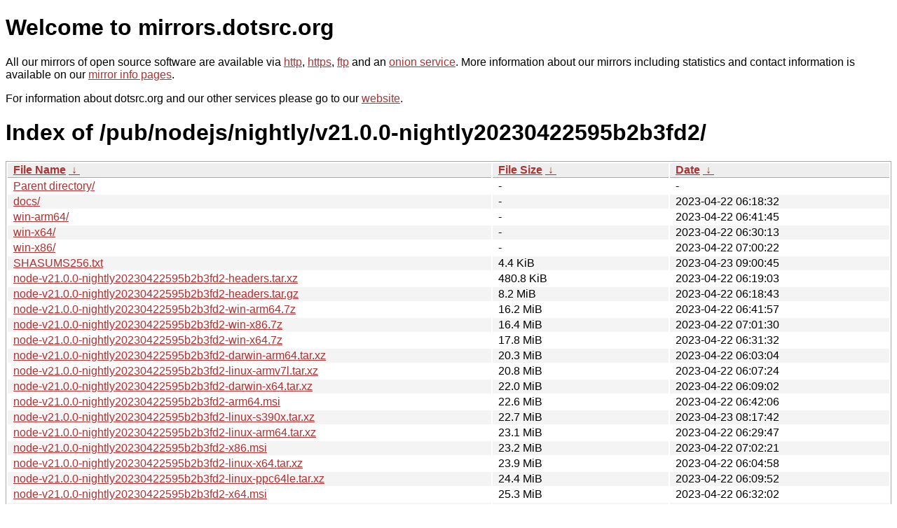

--- FILE ---
content_type: text/html
request_url: http://ftp.dk.freebsd.org/pub/nodejs/nightly/v21.0.0-nightly20230422595b2b3fd2/?C=S&O=A
body_size: 11086
content:
<!DOCTYPE html PUBLIC "-//W3C//DTD XHTML 1.0 Strict//EN" "http://www.w3.org/TR/xhtml1/DTD/xhtml1-strict.dtd">
<html xmlns="http://www.w3.org/1999/xhtml">
<head><meta name="viewport" content="width=device-width"/><meta http-equiv="content-type" content="text/html; charset=utf-8"/><style type="text/css">body,html {background:#fff;font-family:"Bitstream Vera Sans","Lucida Grande","Lucida Sans Unicode",Lucidux,Verdana,Lucida,sans-serif;}tr:nth-child(even) {background:#f4f4f4;}th,td {padding:0.1em 0.5em;}th {text-align:left;font-weight:bold;background:#eee;border-bottom:1px solid #aaa;}#list {border:1px solid #aaa;width:100%;}a {color:#a33;}a:hover {color:#e33;}</style>

<title>mirrors.dotsrc.org</title>
</head><body>
<h1>Welcome to mirrors.dotsrc.org</h1>
<p>
All our mirrors of open source software are available via <a href="http://mirrors.dotsrc.org">http</a>, <a href="https://mirrors.dotsrc.org">https</a>, <a href="ftp://mirrors.dotsrc.org">ftp</a> and an <a href="http://dotsrccccbidkzg7oc7oj4ugxrlfbt64qebyunxbrgqhxiwj3nl6vcad.onion/">onion service</a>.
More information about our mirrors including statistics and contact
information is available on our <a
href="//dotsrc.org/mirrors/">mirror info pages</a>.
</p>

<p>
For information about dotsrc.org and our other services please go to our
<a href="//dotsrc.org">website</a>.
</p>
<h1>Index of
/pub/nodejs/nightly/v21.0.0-nightly20230422595b2b3fd2/</h1>
<table id="list"><thead><tr><th style="width:55%"><a href="?C=N&amp;O=A">File Name</a>&nbsp;<a href="?C=N&amp;O=D">&nbsp;&darr;&nbsp;</a></th><th style="width:20%"><a href="?C=S&amp;O=A">File Size</a>&nbsp;<a href="?C=S&amp;O=D">&nbsp;&darr;&nbsp;</a></th><th style="width:25%"><a href="?C=M&amp;O=A">Date</a>&nbsp;<a href="?C=M&amp;O=D">&nbsp;&darr;&nbsp;</a></th></tr></thead>
<tbody><tr><td class="link"><a href="../?C=S&amp;O=A">Parent directory/</a></td><td class="size">-</td><td class="date">-</td></tr>
<tr><td class="link"><a href="docs/?C=S&amp;O=A" title="docs">docs/</a></td><td class="size">-</td><td class="date">2023-04-22 06:18:32</td></tr>
<tr><td class="link"><a href="win-arm64/?C=S&amp;O=A" title="win-arm64">win-arm64/</a></td><td class="size">-</td><td class="date">2023-04-22 06:41:45</td></tr>
<tr><td class="link"><a href="win-x64/?C=S&amp;O=A" title="win-x64">win-x64/</a></td><td class="size">-</td><td class="date">2023-04-22 06:30:13</td></tr>
<tr><td class="link"><a href="win-x86/?C=S&amp;O=A" title="win-x86">win-x86/</a></td><td class="size">-</td><td class="date">2023-04-22 07:00:22</td></tr>
<tr><td class="link"><a href="SHASUMS256.txt" title="SHASUMS256.txt">SHASUMS256.txt</a></td><td class="size">4.4 KiB</td><td class="date">2023-04-23 09:00:45</td></tr>
<tr><td class="link"><a href="node-v21.0.0-nightly20230422595b2b3fd2-headers.tar.xz" title="node-v21.0.0-nightly20230422595b2b3fd2-headers.tar.xz">node-v21.0.0-nightly20230422595b2b3fd2-headers.tar.xz</a></td><td class="size">480.8 KiB</td><td class="date">2023-04-22 06:19:03</td></tr>
<tr><td class="link"><a href="node-v21.0.0-nightly20230422595b2b3fd2-headers.tar.gz" title="node-v21.0.0-nightly20230422595b2b3fd2-headers.tar.gz">node-v21.0.0-nightly20230422595b2b3fd2-headers.tar.gz</a></td><td class="size">8.2 MiB</td><td class="date">2023-04-22 06:18:43</td></tr>
<tr><td class="link"><a href="node-v21.0.0-nightly20230422595b2b3fd2-win-arm64.7z" title="node-v21.0.0-nightly20230422595b2b3fd2-win-arm64.7z">node-v21.0.0-nightly20230422595b2b3fd2-win-arm64.7z</a></td><td class="size">16.2 MiB</td><td class="date">2023-04-22 06:41:57</td></tr>
<tr><td class="link"><a href="node-v21.0.0-nightly20230422595b2b3fd2-win-x86.7z" title="node-v21.0.0-nightly20230422595b2b3fd2-win-x86.7z">node-v21.0.0-nightly20230422595b2b3fd2-win-x86.7z</a></td><td class="size">16.4 MiB</td><td class="date">2023-04-22 07:01:30</td></tr>
<tr><td class="link"><a href="node-v21.0.0-nightly20230422595b2b3fd2-win-x64.7z" title="node-v21.0.0-nightly20230422595b2b3fd2-win-x64.7z">node-v21.0.0-nightly20230422595b2b3fd2-win-x64.7z</a></td><td class="size">17.8 MiB</td><td class="date">2023-04-22 06:31:32</td></tr>
<tr><td class="link"><a href="node-v21.0.0-nightly20230422595b2b3fd2-darwin-arm64.tar.xz" title="node-v21.0.0-nightly20230422595b2b3fd2-darwin-arm64.tar.xz">node-v21.0.0-nightly20230422595b2b3fd2-darwin-arm64.tar.xz</a></td><td class="size">20.3 MiB</td><td class="date">2023-04-22 06:03:04</td></tr>
<tr><td class="link"><a href="node-v21.0.0-nightly20230422595b2b3fd2-linux-armv7l.tar.xz" title="node-v21.0.0-nightly20230422595b2b3fd2-linux-armv7l.tar.xz">node-v21.0.0-nightly20230422595b2b3fd2-linux-armv7l.tar.xz</a></td><td class="size">20.8 MiB</td><td class="date">2023-04-22 06:07:24</td></tr>
<tr><td class="link"><a href="node-v21.0.0-nightly20230422595b2b3fd2-darwin-x64.tar.xz" title="node-v21.0.0-nightly20230422595b2b3fd2-darwin-x64.tar.xz">node-v21.0.0-nightly20230422595b2b3fd2-darwin-x64.tar.xz</a></td><td class="size">22.0 MiB</td><td class="date">2023-04-22 06:09:02</td></tr>
<tr><td class="link"><a href="node-v21.0.0-nightly20230422595b2b3fd2-arm64.msi" title="node-v21.0.0-nightly20230422595b2b3fd2-arm64.msi">node-v21.0.0-nightly20230422595b2b3fd2-arm64.msi</a></td><td class="size">22.6 MiB</td><td class="date">2023-04-22 06:42:06</td></tr>
<tr><td class="link"><a href="node-v21.0.0-nightly20230422595b2b3fd2-linux-s390x.tar.xz" title="node-v21.0.0-nightly20230422595b2b3fd2-linux-s390x.tar.xz">node-v21.0.0-nightly20230422595b2b3fd2-linux-s390x.tar.xz</a></td><td class="size">22.7 MiB</td><td class="date">2023-04-23 08:17:42</td></tr>
<tr><td class="link"><a href="node-v21.0.0-nightly20230422595b2b3fd2-linux-arm64.tar.xz" title="node-v21.0.0-nightly20230422595b2b3fd2-linux-arm64.tar.xz">node-v21.0.0-nightly20230422595b2b3fd2-linux-arm64.tar.xz</a></td><td class="size">23.1 MiB</td><td class="date">2023-04-22 06:29:47</td></tr>
<tr><td class="link"><a href="node-v21.0.0-nightly20230422595b2b3fd2-x86.msi" title="node-v21.0.0-nightly20230422595b2b3fd2-x86.msi">node-v21.0.0-nightly20230422595b2b3fd2-x86.msi</a></td><td class="size">23.2 MiB</td><td class="date">2023-04-22 07:02:21</td></tr>
<tr><td class="link"><a href="node-v21.0.0-nightly20230422595b2b3fd2-linux-x64.tar.xz" title="node-v21.0.0-nightly20230422595b2b3fd2-linux-x64.tar.xz">node-v21.0.0-nightly20230422595b2b3fd2-linux-x64.tar.xz</a></td><td class="size">23.9 MiB</td><td class="date">2023-04-22 06:04:58</td></tr>
<tr><td class="link"><a href="node-v21.0.0-nightly20230422595b2b3fd2-linux-ppc64le.tar.xz" title="node-v21.0.0-nightly20230422595b2b3fd2-linux-ppc64le.tar.xz">node-v21.0.0-nightly20230422595b2b3fd2-linux-ppc64le.tar.xz</a></td><td class="size">24.4 MiB</td><td class="date">2023-04-22 06:09:52</td></tr>
<tr><td class="link"><a href="node-v21.0.0-nightly20230422595b2b3fd2-x64.msi" title="node-v21.0.0-nightly20230422595b2b3fd2-x64.msi">node-v21.0.0-nightly20230422595b2b3fd2-x64.msi</a></td><td class="size">25.3 MiB</td><td class="date">2023-04-22 06:32:02</td></tr>
<tr><td class="link"><a href="node-v21.0.0-nightly20230422595b2b3fd2-win-arm64.zip" title="node-v21.0.0-nightly20230422595b2b3fd2-win-arm64.zip">node-v21.0.0-nightly20230422595b2b3fd2-win-arm64.zip</a></td><td class="size">25.3 MiB</td><td class="date">2023-04-22 06:42:01</td></tr>
<tr><td class="link"><a href="node-v21.0.0-nightly20230422595b2b3fd2-win-x86.zip" title="node-v21.0.0-nightly20230422595b2b3fd2-win-x86.zip">node-v21.0.0-nightly20230422595b2b3fd2-win-x86.zip</a></td><td class="size">26.5 MiB</td><td class="date">2023-04-22 07:02:08</td></tr>
<tr><td class="link"><a href="node-v21.0.0-nightly20230422595b2b3fd2-win-x64.zip" title="node-v21.0.0-nightly20230422595b2b3fd2-win-x64.zip">node-v21.0.0-nightly20230422595b2b3fd2-win-x64.zip</a></td><td class="size">28.4 MiB</td><td class="date">2023-04-22 06:31:50</td></tr>
<tr><td class="link"><a href="node-v21.0.0-nightly20230422595b2b3fd2.tar.xz" title="node-v21.0.0-nightly20230422595b2b3fd2.tar.xz">node-v21.0.0-nightly20230422595b2b3fd2.tar.xz</a></td><td class="size">39.6 MiB</td><td class="date">2023-04-22 06:15:25</td></tr>
<tr><td class="link"><a href="node-v21.0.0-nightly20230422595b2b3fd2-darwin-arm64.tar.gz" title="node-v21.0.0-nightly20230422595b2b3fd2-darwin-arm64.tar.gz">node-v21.0.0-nightly20230422595b2b3fd2-darwin-arm64.tar.gz</a></td><td class="size">39.6 MiB</td><td class="date">2023-04-22 06:02:16</td></tr>
<tr><td class="link"><a href="node-v21.0.0-nightly20230422595b2b3fd2-linux-armv7l.tar.gz" title="node-v21.0.0-nightly20230422595b2b3fd2-linux-armv7l.tar.gz">node-v21.0.0-nightly20230422595b2b3fd2-linux-armv7l.tar.gz</a></td><td class="size">40.7 MiB</td><td class="date">2023-04-22 06:06:06</td></tr>
<tr><td class="link"><a href="node-v21.0.0-nightly20230422595b2b3fd2-darwin-x64.tar.gz" title="node-v21.0.0-nightly20230422595b2b3fd2-darwin-x64.tar.gz">node-v21.0.0-nightly20230422595b2b3fd2-darwin-x64.tar.gz</a></td><td class="size">41.2 MiB</td><td class="date">2023-04-22 06:07:40</td></tr>
<tr><td class="link"><a href="node-v21.0.0-nightly20230422595b2b3fd2-linux-arm64.tar.gz" title="node-v21.0.0-nightly20230422595b2b3fd2-linux-arm64.tar.gz">node-v21.0.0-nightly20230422595b2b3fd2-linux-arm64.tar.gz</a></td><td class="size">43.9 MiB</td><td class="date">2023-04-22 06:27:43</td></tr>
<tr><td class="link"><a href="node-v21.0.0-nightly20230422595b2b3fd2-linux-x64.tar.gz" title="node-v21.0.0-nightly20230422595b2b3fd2-linux-x64.tar.gz">node-v21.0.0-nightly20230422595b2b3fd2-linux-x64.tar.gz</a></td><td class="size">44.2 MiB</td><td class="date">2023-04-22 06:03:46</td></tr>
<tr><td class="link"><a href="node-v21.0.0-nightly20230422595b2b3fd2-linux-s390x.tar.gz" title="node-v21.0.0-nightly20230422595b2b3fd2-linux-s390x.tar.gz">node-v21.0.0-nightly20230422595b2b3fd2-linux-s390x.tar.gz</a></td><td class="size">44.4 MiB</td><td class="date">2023-04-23 08:16:13</td></tr>
<tr><td class="link"><a href="node-v21.0.0-nightly20230422595b2b3fd2-linux-ppc64le.tar.gz" title="node-v21.0.0-nightly20230422595b2b3fd2-linux-ppc64le.tar.gz">node-v21.0.0-nightly20230422595b2b3fd2-linux-ppc64le.tar.gz</a></td><td class="size">46.4 MiB</td><td class="date">2023-04-22 06:07:46</td></tr>
<tr><td class="link"><a href="node-v21.0.0-nightly20230422595b2b3fd2-aix-ppc64.tar.gz" title="node-v21.0.0-nightly20230422595b2b3fd2-aix-ppc64.tar.gz">node-v21.0.0-nightly20230422595b2b3fd2-aix-ppc64.tar.gz</a></td><td class="size">56.8 MiB</td><td class="date">2023-04-22 06:13:51</td></tr>
<tr><td class="link"><a href="node-v21.0.0-nightly20230422595b2b3fd2.pkg" title="node-v21.0.0-nightly20230422595b2b3fd2.pkg">node-v21.0.0-nightly20230422595b2b3fd2.pkg</a></td><td class="size">70.2 MiB</td><td class="date">2023-04-22 06:44:35</td></tr>
<tr><td class="link"><a href="node-v21.0.0-nightly20230422595b2b3fd2.tar.gz" title="node-v21.0.0-nightly20230422595b2b3fd2.tar.gz">node-v21.0.0-nightly20230422595b2b3fd2.tar.gz</a></td><td class="size">82.6 MiB</td><td class="date">2023-04-22 06:09:47</td></tr>
</tbody></table></body></html>